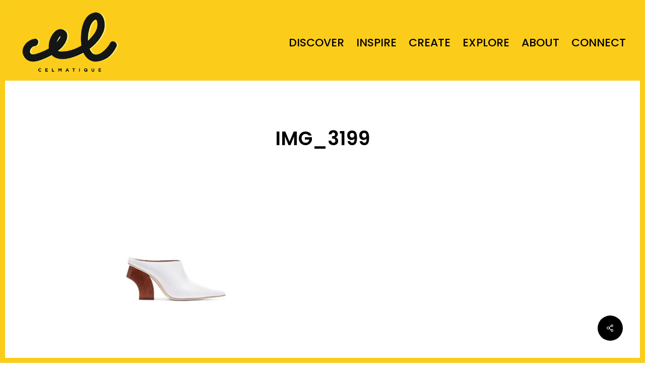

--- FILE ---
content_type: application/javascript
request_url: https://celmatique.com/wp-content/cache/min/1/wp-content/plugins/mailchimp-widget-form/assets/js/mailchimp-scripts.js?ver=1736429907
body_size: 462
content:
(function($){"use strict";$(document).ready(function(){$('.MailChimp .panel-checkbox input[value="true"]').parent().addClass('checked');$('.MailChimp .panel-checkbox').on('click',function(){let value=$(this).find('input').val();if(value==='false'){$(this).addClass('checked').find('input').val('true')}else{$(this).removeClass('checked').find('input').val('false')}});if($('.MailChimp input.minicolors').length)$('.MailChimp input.minicolors').minicolors();$('.MailChimp').on('click','#add_newList',function(){let count=$('.MailChimp #list_count').val();count=parseInt(count);count++;$('.MailChimp #list_count').val(count);$('.MailChimp #mailchimpsave_option').trigger('click');$(this).attr('disabled','disabled')});$('.MailChimp').on('click','.delete_list',function(){let count=$('.MailChimp #list_count').val();count=parseInt(count);count--;$('.MailChimp #list_count').val(count);$(this).parents('.list').fadeOut();$('.MailChimp #mailchimpsave_option').trigger('click')});$('.widget-mailchimp-form .mailchimp-form form, .vc-mailchimp-form form').on('submit',function(){let form=$(this);let dataString={action:'MailChimp_subscribe',mailchimp_listID:form.find('input[name="mailchimp_listID"]').val(),mailchimp_fname:form.find('input[name="mailchimp_fname"]').val(),mailchimp_lname:form.find('input[name="mailchimp_lname"]').val(),mailchimp_phone:form.find('input[name="mailchimp_phone"]').val(),mailchimp_email:form.find('input[name="mailchimp_email"]').val()};form.find('.mailchimp_btn').css({"display":"none"});form.next('.loading').css({"display":"block"});form.next('.loading').next('p.mailchimp_msg').text('').hide();$.ajax({url:form.attr('action'),type:'POST',data:dataString,dataType:'text',success:function(data){form.find('input[type="text"],input[type="email"]').val('');form.next('.loading').css({"display":"none"});form.find('.mailchimp_btn').css({"display":"block"});form.next('.loading').next('p.mailchimp_msg').text(data).show().delay(3500).slideUp(500)}});return!1})})})(jQuery)